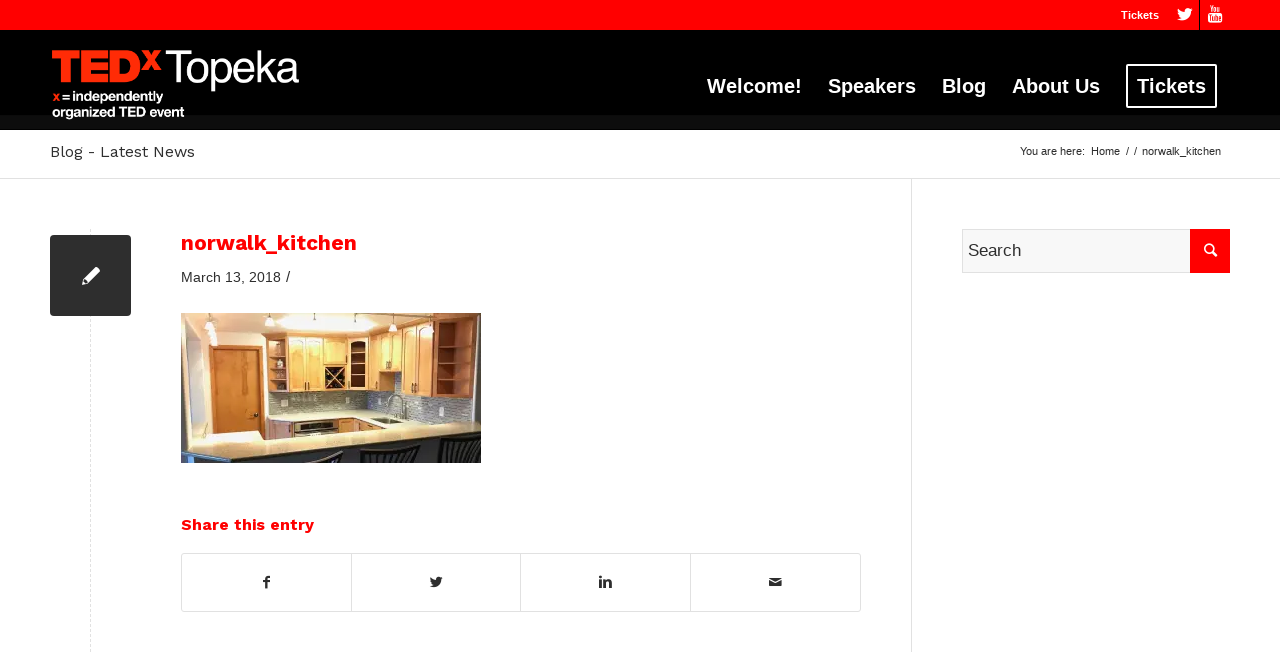

--- FILE ---
content_type: text/javascript
request_url: https://tedxtopeka.com/wp-content/plugins/batchmove/js/batch.js?ver=6.9
body_size: -65
content:
function toggle_checkboxes(id) {
    if (!document.getElementById){ return; }
    if (!document.getElementsByTagName){ return; }
    var inputs = document.getElementsByTagName("input");
    for(var x=0; x < inputs.length; x++) {
        if (inputs[x].type == 'checkbox' && inputs[x].id != 'toggle'){
            inputs[x].checked = !inputs[x].checked;
        }
    }
    return true;
}